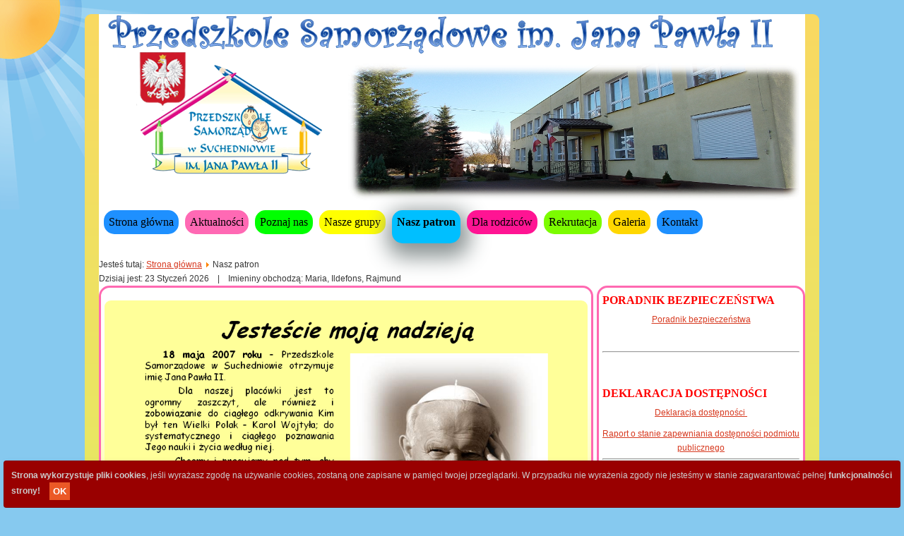

--- FILE ---
content_type: text/html; charset=utf-8
request_url: https://przedszkolesuchedniow.pl/nasz-patron
body_size: 5505
content:

<!DOCTYPE html PUBLIC "-//W3C//DTD XHTML 1.0 Transitional//EN" "http://www.w3.org/TR/xhtml1/DTD/xhtml1-transitional.dtd">
<html prefix="og: http://ogp.me/ns#" xmlns="http://www.w3.org/1999/xhtml" xml:lang="pl-pl" lang="pl-pl" dir="ltr" >
<head>
      <base href="https://przedszkolesuchedniow.pl/nasz-patron" />
  <meta http-equiv="content-type" content="text/html; charset=utf-8" />
  <meta name="title" content="Nasz Patron" />
  <meta property="og:url" content="https://przedszkolesuchedniow.pl/nasz-patron" />
  <meta property="og:title" content="Przedszkole Samorządowe im. Jana Pawła II w Suchedniowie - Nasz Patron" />
  <meta property="og:type" content="article" />
  <meta property="og:description" content=" " />
  <meta name="description" content=" " />
  <meta name="generator" content="Joomla! - Open Source Content Management" />
  <title>Przedszkole Samorządowe im. Jana Pawła II w Suchedniowie - Nasz Patron</title>
  <link href="/favicon.ico" rel="shortcut icon" type="image/vnd.microsoft.icon" />
  <link rel="stylesheet" href="/media/system/css/modal.css" type="text/css" />
  <link rel="stylesheet" href="/components/com_k2/css/k2.css" type="text/css" />
  <link rel="stylesheet" href="/plugins/system/rokbox/themes/light/rokbox-style.css" type="text/css" />
  <link rel="stylesheet" href="/components/com_icagenda/themes/packs/ic_rounded/css/ic_rounded_module.css" type="text/css" />
  <link rel="stylesheet" href="/media/com_icagenda/icicons/style.css" type="text/css" />
  <link rel="stylesheet" href="/components/com_icagenda/themes/packs/ic_rounded/css/ic_rounded_module.css" type="text/css" />
  <style type="text/css">
div.cookieWarning {
  z-index: 1000;
  background-color: #fff;
  border-radius: 4px;
  padding: 20px;
  border: 1px solid rgba(0, 0, 0, 0.15);
  box-shadow: 0px 0px 6px rgba(0, 0, 0, 0.05);
  left: 5px;
  right: 5px;
  background-color: #990000;
  color: #cccccc;
  position: fixed;
  padding: 10px;
  bottom: 0;
}

div.cookieConfirm {
  display: inline-block;
  width: 150px;
  margin-left: 10px;
}
@media screen and (min-width:1201px){


}

@media screen and (min-width:769px) and (max-width:1200px){


}

@media screen and (min-width:481px) and (max-width:768px){


.ic_rounded.iccalendar table td .icevent a:hover,
.ic_rounded.iccalendar table td .icevent a:focus {
	border-radius:3px;
	background:#333;
}
.ic_rounded.iccalendar table td .icevent a:hover .bright,
.ic_rounded.iccalendar table td .icevent a:focus .bright {
	border-radius:3px;
	color:#fff;
	background:#333;
}
.ic_rounded.iccalendar table td .icmulti a:hover,
.ic_rounded.iccalendar table td .icevent a:focus {
	background:#333;
}
.ic_rounded.iccalendar table td .icmulti a:hover .bright,
.ic_rounded.iccalendar table td .icevent a:focus .bright {
	color:#fff;
	background:#333;
}


.ic_rounded .icnav .backic:hover,
.ic_rounded .icnav .nextic:hover,
.ic_rounded .icnav .backicY:hover,
.ic_rounded .icnav .nexticY:hover {
	color:#333333;
	background:none;
	cursor:pointer;
}
#ictip a.close:hover {
	color:black;
	background:none;
	cursor:pointer;
}
#ictip div.linkTo:hover {
	color:#000;
	background:#ddd;
	text-decoration:none;
	border-radius:3px;
}
#ictip a:hover {
	background:none;
}

}

@media screen and (max-width:480px){



	#ictip a.close {
		padding-right:15px;
	}

}

  </style>
  <script src="/media/system/js/mootools-core.js" type="text/javascript"></script>
  <script src="/media/system/js/core.js" type="text/javascript"></script>
  <script src="/media/system/js/modal.js" type="text/javascript"></script>
  <script src="//ajax.googleapis.com/ajax/libs/jquery/1.8/jquery.min.js" type="text/javascript"></script>
  <script src="/components/com_k2/js/k2.js?v2.6.8&amp;sitepath=/" type="text/javascript"></script>
  <script src="/media/system/js/mootools-more.js" type="text/javascript"></script>
  <script src="/plugins/system/rokbox/rokbox.js" type="text/javascript"></script>
  <script src="/plugins/system/rokbox/themes/light/rokbox-config.js" type="text/javascript"></script>
  <script src="/modules/mod_iccalendar/js/jquery.noconflict.js" type="text/javascript"></script>
  <script src="/modules/mod_iccalendar/js/jQuery.highlightToday.min.js" type="text/javascript"></script>
  <script type="text/javascript">

							var jnplOnready = function(handler) {
							    if(document && document.readyState==="complete") return handler();
							    if(window.addEventListener) window.addEventListener("DOMContentLoaded",handler,false);
							    else if(window.attachEvent && window==window.top) { if(_readyQueue.push(handler)==1) _readyIEtop(); }
							    else if(window.attachEvent) window.attachEvent("onload",handler);
							};
							var resetCookies = function () {
								 var cookies = document.cookie.split(";");
								 for (var i = 0; i < cookies.length; i++) {
								    document.cookie = cookies[i].split("=")[0] + "=;expires=Thu, 01 Jan 1970 00:00:00 GMT";
								 }
							 };
							 setTimeout( function() { jnplOnready( resetCookies ); }, 10 );
					     
		window.addEvent('domready', function() {

			SqueezeBox.initialize({});
			SqueezeBox.assign($$('a.modal'), {
				parse: 'rel'
			});
		});var rokboxPath = '/plugins/system/rokbox/';
  </script>

    <link rel="stylesheet" href="/templates/system/css/system.css" type="text/css" />
    <link rel="stylesheet" href="/templates/system/css/general.css" type="text/css" />
        		<link rel="stylesheet" href="/templates/przedszkole_suchedniow_1.0/css/default.css" type="text/css" />
                <link rel="stylesheet" href="/templates/przedszkole_suchedniow_1.0/css/template.css" type="text/css" />
	    <link rel="stylesheet" href="/templates/przedszkole_suchedniow_1.0/css/fonts/fonts.css" type="text/css" />
            <meta name="viewport" content="width=device-width; initial-scale=1.0" />
        <link rel="stylesheet" href="/templates/przedszkole_suchedniow_1.0/css/mobile.css" type="text/css" />
        <!--[if lte IE 8]>
  	<style type="text/css">
  	#wrapper > div.inner,#nav > div.inner ul.menu > li > a,#center > div.inner,#right > div.inner ul.menu > li > a,#right > div.inner { behavior: url(/templates/przedszkole_suchedniow_1.0/pie.htc) }
  	</style>
  	<![endif]-->



<!-- BEGIN Advanced Google Analytics - http://deconf.com/advanced-google-analytics-joomla/ -->

<script src="//ajax.googleapis.com/ajax/libs/jquery/1.8.3/jquery.min.js"></script>
<script type="text/javascript">jQuery.noConflict();</script><script type="text/javascript">
(function($){
    $(window).load(function() {
            $('a').filter(function() {
				return this.href.match(/.*\.(zip|mp3*|mpe*g|pdf|docx*|pptx*|xlsx*|jpe*g|png|gif|tiff|rar*)(\?.*)?$/);
            }).click(function(e) {
                ga('send','event', 'download', 'click', this.href);
            });
            $('a[href^="mailto"]').click(function(e) {
                ga('send','event', 'email', 'send', this.href);
             });
            var loc = location.host.split('.');
            while (loc.length > 2) { loc.shift(); }
            loc = loc.join('.');
            var localURLs = [
                              loc,
                              'przedszkolesuchedniow.pl'
                            ];
            $('a[href^="http"]').filter(function() {
			if (!this.href.match(/.*\.(zip|mp3*|mpe*g|pdf|docx*|pptx*|xlsx*|jpe*g|png|gif|tiff|rar*)(\?.*)?$/)){
				for (var i = 0; i < localURLs.length; i++) {
					if (this.href.indexOf(localURLs[i]) == -1) return this.href;
				}
			}	
            }).click(function(e) {
                ga('send','event', 'outbound', 'click', this.href);
            });
    });
})(jQuery);
</script>
<script type="text/javascript">
  (function(i,s,o,g,r,a,m){i['GoogleAnalyticsObject']=r;i[r]=i[r]||function(){
  (i[r].q=i[r].q||[]).push(arguments)},i[r].l=1*new Date();a=s.createElement(o),
  m=s.getElementsByTagName(o)[0];a.async=1;a.src=g;m.parentNode.insertBefore(a,m)
  })(window,document,'script','//www.google-analytics.com/analytics.js','ga');
  ga('create', 'UA-59149482-1', 'auto');  
  
ga('require', 'displayfeatures');
ga('set', 'dimension4', 'guest');
ga('send', 'pageview');
</script>
<!-- END Advanced Google Analytics -->


</head>
<body><div class="cookieWarning"><strong>Strona wykorzystuje pliki cookies</strong>, jeśli wyrażasz zgodę na używanie cookies, zostaną one zapisane w pamięci twojej przeglądarki. W przypadku nie wyrażenia zgody nie jesteśmy w stanie zagwarantować pełnej <strong>funkcjonalności strony!</strong>
<div class="cookieConfirm"><form action="https://przedszkolesuchedniow.pl/nasz-patron" method="post"><button type="submit" class="btn btn-mini">OK</button><input type="hidden" name="cookieOn" value="1"/></form></div>
</div>
<div id="wrapper">
	<div class="inner container">
	<div id="banner">
		<div class="inner clearfix">
			<div id="bannerlogo" class="logobloc">
				<div class="inner clearfix">
											<img src="/templates/przedszkole_suchedniow_1.0/images/logo_fake.png" width="0px" height="0px" alt="" />
														</div>
			</div>
					</div>
	</div>
		<div id="nav">
		<div class="inner clearfix">
			
<ul class="menu">
<li class="item-101"><a class="home" href="/" >Strona główna</a></li><li class="item-127"><a class="aktualnosci" href="/wszystkie-aktualnosci" >Aktualności</a></li><li class="item-120"><a class="poznaj_nas" href="/poznaj-nas" >Poznaj nas</a></li><li class="item-121 parent"><a class="nasze_grupy" href="/nasze-grupy" >Nasze grupy</a></li><li class="item-122 current active"><a class="nasz_patron" href="/nasz-patron" >Nasz patron</a></li><li class="item-123"><a class="dla_rodzicow" href="/dla-rodzicow" >Dla rodziców</a></li><li class="item-124"><a class="rekrutacja" href="/rekrutacja" >Rekrutacja</a></li><li class="item-125"><a class="galeria" href="/galeria" >Galeria</a></li><li class="item-126"><a class="kontakt" href="/kontakt" >Kontakt</a></li></ul>

		</div>
	</div>
	
	
	<div id="maincontent">
		<div class="inner clearfix">
										<div id="maintop">
						<div class="inner clearfix">
									<div class="moduletable">
					
<div class="breadcrumbs">
<span class="showHere">Jesteś tutaj: </span><a href="/" class="pathway">Strona główna</a> <img src="/media/system/images/arrow.png" alt=""  /> <span>Nasz patron</span></div>
		</div>
			<div class="moduletableimieniny">
					<div class="imieninyimieniny"><span class="imieninyimieniny">Dzisiaj jest:</span> 23 Styczeń 2026 &nbsp;&nbsp;&nbsp;|&nbsp;&nbsp;&nbsp;    <span class="imieninyimieniny">Imieniny obchodzą:</span> Maria, Ildefons, Rajmund
</div>		</div>
	
						</div>
					</div>
										<div id="maincenter" class="maincenter ">
						<div class="inner clearfix">
							<div id="center" class="column center ">
								<div class="inner">
																		<div id="content" class="">
										<div class="inner clearfix">
											
<div id="system-message-container">
</div>
											

<!-- Start K2 Item Layout -->
<span id="startOfPageId25"></span>

<div id="k2Container" class="itemView">

	<!-- Plugins: BeforeDisplay -->
	
	<!-- K2 Plugins: K2BeforeDisplay -->
	
	<div class="itemHeader">

		
	  
		
  </div>

  <!-- Plugins: AfterDisplayTitle -->
  
  <!-- K2 Plugins: K2AfterDisplayTitle -->
  
	
	
  <div class="itemBody">

	  <!-- Plugins: BeforeDisplayContent -->
	  
	  <!-- K2 Plugins: K2BeforeDisplayContent -->
	  
	  
	  	  <!-- Item text -->
	  <div class="itemFullText">
	  	<p><img class="rogi9" style="display: block; margin-left: auto; margin-right: auto;" src="/images/nadanie1a2.png" alt="Nasz Patron" /></p>	  </div>
	  
		<div class="clr"></div>

	  
		
	  <!-- Plugins: AfterDisplayContent -->
	  
	  <!-- K2 Plugins: K2AfterDisplayContent -->
	  
	  <div class="clr"></div>
  </div>

	
  
  
  
	
  
	<div class="clr"></div>

  
  
  
  <!-- Plugins: AfterDisplay -->
  
  <!-- K2 Plugins: K2AfterDisplay -->
  
  
 
		<div class="itemBackToTop">
		<a class="k2Anchor" href="/nasz-patron#startOfPageId25">
			Powrót na górę		</a>
	</div>
	
	<div class="clr"></div>
</div>
<!-- End K2 Item Layout -->

<!-- JoomlaWorks "K2" (v2.6.8) | Learn more about K2 at http://getk2.org -->


										</div>
									</div>
																	</div>
							</div>
														<div id="right" class="column column2">
								<div class="inner clearfix">
											<div class="moduletable">
					<h3>PORADNIK BEZPIECZEŃSTWA</h3>
					

<div class="custom"  >
	<p style="text-align: center;"><a href="/pliki/Poradnik_bezpieczenstwa/Poradnik_bezpieczenstwa_PL.pdf" target="_blank">Poradnik bezpieczeństwa</a></p>
<p style="text-align: center;">&nbsp;</p>
<hr id="mce-hr-marker" />
<p>&nbsp;</p></div>
		</div>
			<div class="moduletable">
					<h3>DEKLARACJA DOSTĘPNOŚCI</h3>
					

<div class="custom"  >
	<p style="text-align: center;"><a href="/pliki/Deklaracja_dostepnosci/Deklaracja_dostepnosci.pdf" target="_blank">Deklaracja dostępności&nbsp;</a></p>
<p style="text-align: center;"><a href="/pliki/Deklaracja_dostepnosci/Raport_dostepnosc_2025.pdf" target="_blank">Raport o stanie zapewniania dostępności podmiotu publicznego</a></p>
<hr id="mce-hr-marker" />
<p>&nbsp;</p></div>
		</div>
			<div class="moduletable">
					
<ul class="menu">
<li class="item-307"><a class="nasz_patron" href="/hymn-przedszkola" >Hymn Przedszkola</a></li><li class="item-209"><a class="nasz_patron" href="/nadanie-imienia" >Nadanie imienia</a></li><li class="item-210"><a class="nasz_patron" href="/nasz-sztandar" >Nasz sztandar</a></li><li class="item-211"><a class="nasz_patron" href="/poswiecenie-pomnika" >Poświęcenie pomnika</a></li><li class="item-212"><a class="nasz_patron" href="/praca-z-patronem" >Praca z patronem</a></li></ul>
		</div>
			<div class="moduletable">
					<h3>Kalendarz</h3>
					
<!--
 *
 * iCagenda by Jooml!C
 * ic_rounded Theme Pack
 *
 * @template	calendar
 * @version 	3.4.0
 *
-->


<div class="ic_rounded iccalendar " style="background-color:#abefee;" id="153"><div id="mod_iccalendar_153">
			<div class="icagenda_header">
			</div><div class="icnav"><a class="backicY icagendabtn_153" href="https://przedszkolesuchedniow.pl/nasz-patron?iccaldate=2025-01-1" rel="nofollow"><span aria-hidden="true" class="iCicon-backicY"></span></a><a class="backic icagendabtn_153" href="https://przedszkolesuchedniow.pl/nasz-patron?iccaldate=2025-12-1" rel="nofollow"><span aria-hidden="true" class="iCicon-backic"></span></a><a class="nexticY icagendabtn_153" href="https://przedszkolesuchedniow.pl/nasz-patron?iccaldate=2027-01-1" rel="nofollow"><span aria-hidden="true" class="iCicon-nexticY"></span></a><a class="nextic icagendabtn_153" href="https://przedszkolesuchedniow.pl/nasz-patron?iccaldate=2026-2-1" rel="nofollow"><span aria-hidden="true" class="iCicon-nextic"></span></a><div class="titleic">Styczeń 2026</div></div><div style="clear:both"></div>
			<table id="icagenda_calendar" style="width:100%;">
				<thead>
					<tr>
						<th style="width:14.2857143%;background: ;">Pn</th>
						<th style="width:14.2857143%;background: ;">Wt</th>
						<th style="width:14.2857143%;background: ;">Śr</th>
						<th style="width:14.2857143%;background: ;">Cz</th>
						<th style="width:14.2857143%;background: ;">Pt</th>
						<th style="width:14.2857143%;background:#1E90FF;">So</th>
						<th style="width:14.2857143%;background:#ed3d63;">N</th>
					</tr>
				</thead>
		<tr><td colspan="3"></td><td style="background: ;">
	<div class="style_Day" data-cal-date="2026-01-01">
		1	</div>
</td><td style="background: ;">
	<div class="style_Day" data-cal-date="2026-01-02">
		2	</div>
</td><td style="background:#1E90FF;">
	<div class="style_Day" data-cal-date="2026-01-03">
		3	</div>
</td><td style="background:#ed3d63;">
	<div class="style_Day" data-cal-date="2026-01-04">
		4	</div>
</td><tr><td style="background: ;">
	<div class="style_Day" data-cal-date="2026-01-05">
		5	</div>
</td><td style="background: ;">
	<div class="style_Day" data-cal-date="2026-01-06">
		6	</div>
</td><td style="background: ;">
	<div class="style_Day" data-cal-date="2026-01-07">
		7	</div>
</td><td style="background: ;">
	<div class="style_Day" data-cal-date="2026-01-08">
		8	</div>
</td><td style="background: ;">
	<div class="style_Day" data-cal-date="2026-01-09">
		9	</div>
</td><td style="background:#1E90FF;">
	<div class="style_Day" data-cal-date="2026-01-10">
		10	</div>
</td><td style="background:#ed3d63;">
	<div class="style_Day" data-cal-date="2026-01-11">
		11	</div>
</td><tr><td style="background: ;">
	<div class="style_Day" data-cal-date="2026-01-12">
		12	</div>
</td><td style="background: ;">
	<div class="style_Day" data-cal-date="2026-01-13">
		13	</div>
</td><td style="background: ;">
	<div class="style_Day" data-cal-date="2026-01-14">
		14	</div>
</td><td style="background: ;">
	<div class="style_Day" data-cal-date="2026-01-15">
		15	</div>
</td><td style="background: ;">
	<div class="style_Day" data-cal-date="2026-01-16">
		16	</div>
</td><td style="background:#1E90FF;">
	<div class="style_Day" data-cal-date="2026-01-17">
		17	</div>
</td><td style="background:#ed3d63;">
	<div class="style_Day" data-cal-date="2026-01-18">
		18	</div>
</td><tr><td style="background: ;">
	<div class="style_Day" data-cal-date="2026-01-19">
		19	</div>
</td><td style="background: ;">
	<div class="style_Day" data-cal-date="2026-01-20">
		20	</div>
</td><td style="background: ;">
	<div class="style_Day" data-cal-date="2026-01-21">
		21	</div>
</td><td style="background: ;">
	<div class="style_Day" data-cal-date="2026-01-22">
		22	</div>
</td><td style="background: ;">
	<div class="style_Today" data-cal-date="2026-01-23">
		23	</div>
</td><td style="background:#1E90FF;">
	<div class="style_Day" data-cal-date="2026-01-24">
		24	</div>
</td><td style="background:#ed3d63;">
	<div class="style_Day" data-cal-date="2026-01-25">
		25	</div>
</td><tr><td style="background: ;">
	<div class="style_Day" data-cal-date="2026-01-26">
		26	</div>
</td><td style="background: ;">
	<div class="style_Day" data-cal-date="2026-01-27">
		27	</div>
</td><td style="background: ;">
	<div class="style_Day" data-cal-date="2026-01-28">
		28	</div>
</td><td style="background: ;">
	<div class="style_Day" data-cal-date="2026-01-29">
		29	</div>
</td><td style="background: ;">
	<div class="style_Day" data-cal-date="2026-01-30">
		30	</div>
</td><td style="background:#1E90FF;">
	<div class="style_Day" data-cal-date="2026-01-31">
		31	</div>
</td><td colspan="1"></td></tr></table></div></div>

<script type="text/javascript">
(function($){
	var icmouse = 'mouseover';
	var icclasstip = '.icevent a';
	var icclass = '.iccalendar';
	var position = 'center';
	var posmiddle = 'top';
	var modid = '153';
	var modidid = '#153';
	var icagendabtn = '.icagendabtn_153';
	var mod_iccalendar = '#mod_iccalendar_153';
	var template = '.ic_rounded';
	var loading = 'ładowanie...';
	var closetxt = 'Zamknij';
	var tip_type = '1';
	var tipwidth = 390;
	var smallwidththreshold = 481;
	var verticaloffset = 50;
	var css_position = '';
	var mobile_min_width = 320;
	var extra_css = '';

	$(document).on('click touchend', icagendabtn, function(e){		e.preventDefault();

		url=$(this).attr('href');

		$(modidid).html('<div class="icloading_box"><div style="text-align:center;">' + loading + '<\/div><div class="icloading_img"><\/div><\/div>').load(url + ' ' + mod_iccalendar, function(){$('#mod_iccalendar_153').highlightToday();});

	});

	if (tip_type=='2') {	$(document).on(icmouse, this, function(e){
		e.preventDefault();

		$(".iCaTip").tipTip({maxWidth: "400", defaultPosition: "top", edgeOffset: 1, activation:"hover", keepAlive: true});
	});
	}

	if (tip_type=='1') {		$view_width=$(window).width();		if($view_width<smallwidththreshold){			icmouse='click touchend';
		}

		$(document).on(icmouse, modidid+' '+icclasstip, function(e){
			$view_height=$(window).height();			$view_width=$(window).width();			e.preventDefault();
			$('#ictip').remove();
			$parent=$(this).parent();
			$tip=$($parent).children(modidid+' .spanEv').html();


			if($view_width<smallwidththreshold){				css_position='fixed';
				$width_px=Math.max(mobile_min_width,$view_width);				$width='100%';
				$pos='0px';
				$top='0px';
				extra_css='border:0;border-radius:0;height:100%;box-shadow:none;margin:0px;padding:10px;min-width:'+mobile_min_width+'px;overflow-y:scroll;padding:0;';			}else{
				css_position='absolute';
				$width_px=Math.min($view_width, tipwidth);
				$width=$width_px+'px';

				switch(position){				case 'left':
					$pos=Math.max(0,$(modidid).offset().left-$width_px-10)+'px';
					break;
				case 'right':
					$pos=Math.max(0,Math.min($view_width-$width_px,$(modidid).offset().left+$(modidid).width()+10))+'px';
					break;
				default:					$pos=Math.ceil(($view_width-$width_px)/2)+'px';
					break;
				}

				if(posmiddle==='top') {					$top=Math.max(0,$(modidid).offset().top-verticaloffset)+'px';				}else{
					$top=Math.max(0,$(modidid).offset().top+$(modidid).height()-verticaloffset)+'px';				}
			}


			$('body').append('<div style="display:block; position:'+css_position+'; width:'+$width+'; left:'+$pos+'; top:'+$top+';'+extra_css+'" id="ictip"> '+$(this).parent().children('.date').html()+'<a class="close" style="cursor: pointer;"><div style="display:block; width:auto; height:50px; text-align:right;">' + closetxt + '<\/div></a><span class="clr"></span>'+$tip+'<\/div>');
			$(document).on('click touchend', '.close', function(e){
				e.preventDefault();
				$('#ictip').remove();
			});
		});
	}

}) (jQuery);
jQuery(document).ready(function($){
	$('#mod_iccalendar_153').highlightToday('show_today');
});
</script>
		</div>
			<div class="moduletable">
					

<div class="custom"  >
	<p><a href="http://suchedniow.org" target="_blank"><img style="display: block; margin-left: auto; margin-right: auto;" src="/images/suchednioworg.png" alt="suchedniow.org" width="auto" height="NaN" /></a></p></div>
		</div>
			<div class="moduletable">
					

<div class="custom"  >
	<p><a href="https://www.domeny.pl/?ref=113713" title="Polecam Domeny.pl"><img style="border: none; display: block; margin-left: auto; margin-right: auto;" src="https://panel.domeny.pl/banner/domeny-250__250.gif" alt="Polecam Domeny.pl" /></a></p></div>
		</div>
	
								</div>
							</div>
														<div class="clr"></div>
						</div>
					</div>
										<div id="mainbottom">
						<div class="inner clearfix">
									<div class="moduletable">
					

<div class="custom"  >
	<p><span style="background-color: #ffffff;"></span><img src="/images/przedszkolesamorzadowe.png" alt="" /></p></div>
		</div>
	
						</div>
					</div>
								<div class="clr"></div>
		</div>
	</div>
	
	

    </div>
</div>

</body>
</html>

--- FILE ---
content_type: text/css
request_url: https://przedszkolesuchedniow.pl/templates/system/css/system.css
body_size: 513
content:
/**
 * @copyright	Copyright (C) 2005 - 2014 Open Source Matters, Inc. All rights reserved.
 * @license		GNU General Public License version 2 or later; see LICENSE.txt
 */

/* Import project-level system CSS */
@import url(../../../media/system/css/system.css);

/* Unpublished */
.system-unpublished, tr.system-unpublished {
	background: #e8edf1;
	border-top: 4px solid #c4d3df;
	border-bottom: 4px solid #c4d3df;
}

span.highlight {
	background-color:#FFFFCC;
	font-weight:bold;
	padding:1px 4px;
}

.img-fulltext-float-right {
	float: right;
	margin-left: 10px;
	margin-bottom: 10px;
}

.img-fulltext-float-left {
	float: left;
	margin-right: 10px;
	margin-bottom: 10px;
}

.img-fulltext-float-none {
}

.img-intro-float-right {
	float: right;
	margin-left: 5px;
	margin-bottom: 5px;
}

.img-intro-float-left {
	float: left;
	margin-right: 5px;
	margin-bottom: 5px;
}

.img-intro-float-none {
}
/* Menu poznaj_nas */

#menuP_N ul{
 
	padding: 0;
	list-style: none;
	position: relative;
	display: inline-table;
	font-size:15px;
	width: 100%; 
}

#menuP_N ul, #menuP_N ul li{
    margin:0;
    padding:0;
    list-style:none;
    	-webkit-border-radius: 4px; /* Safari, Chrome */ 
 -khtml-border-radius: 4px;    /* Konqueror */ 
 -moz-border-radius: 4px; /* Firefox */ 
  border-radius: 4px; 
}
 
/* kolor tła, szerokość menu*/
#menuP_N ul li{
    background-color:#00FF00;
    border-bottom:solid 1px white;
    width:190px;
    cursor:pointer;
}
 
/* klasa działa po najechaniu myszą na menu */
#menuP_N ul li:hover{
    background-color:springgreen;
    position:relative;
}
 
/* styl link */
#menuP_N ul li a{
    padding:5px 15px;
    color:#ffffff;
    display:inline-block;
    text-decoration:none;
}

--- FILE ---
content_type: text/css
request_url: https://przedszkolesuchedniow.pl/templates/przedszkole_suchedniow_1.0/css/template.css
body_size: 2468
content:
/* ---------------------------------------
	Standard styles formatting
	created with Template Creator
        on http://www.template-creator.com
-----------------------------------------*/


html {
  height: 101%;
}

body {
  margin: 0;
  padding: 0;
}

* {
    padding: 0;
    margin: 0;
}

h1, h2, h3, h4, h5, h6, .contentheading, .componentheading {
  padding: 3px 0;
  margin: 0;
  line-height: 1.2;
  font-weight: bold;
  font-style: normal;
}
h1, .componentheading {
  font-size: 1.75em;
}
h2, .contentheading {
  font-size: 1.5em;
}
h3 {
  font-size: 1.25em;
}
h4 {
  font-size: 1em;
}

ul, ol {
  padding: .75em 0 .75em 0;
  margin: 0 0 0 35px;
}

ul.menu {
    margin: 0;
}

ul.menu li {
    list-style: none;
}

p {
  padding: 5px 0;
}

address {
  margin: .75em 0;
  font-style: normal;
}

a:focus {
    outline: none;
}

img {
  border: none;
  max-width: 100%;
  height: auto;
}

em {
  font-style: italic;
}
strong {
  font-weight: bold;
}

form, fieldset {
  margin: 0;
  padding: 0;
  border: none;
}
input, button, select {
  vertical-align: middle;
}

.rogi9
{
display: inline;
-webkit-border-radius: 9px; /* Safari, Chrome */ 
 -khtml-border-radius: 9px;    /* Konqueror */ 
 -moz-border-radius: 9px; /* Firefox */ 
  border-radius: 9px; 
}

.home {
	background-color: #1E90FF;
}

.aktualnosci {
  	background-color: #FF69B4;
}

.poznaj_nas {
  	background-color: #00ff00;
}

.nasze_grupy{
  	background-color: #FFFF00;
}

.nasz_patron {
  	background-color: #00BFFF;
}

.dla_rodzicow {
  	background-color: #FF1493;
}

.rekrutacja {
  	background-color: #7CFC00;
}


.galeria {
  	background-color: #FFD700;
}

.kontakt {
  	background-color: #1E90FF;
}

.imieniny {
font-size: 14pt;
color: #7CFC00;
}


.clr {
	clear : both;
}

.column.column1 {
    width: 0%;
}

.column.column2 {
    width: 30%;
}

.column.main {
    width: 100%;
}

.column.center {
    width: 70%;
}

.column.noleft.main {
    width: 100%;
}

.column.noright .column.center {
    width: 100%;
}

.flexiblemodule, .column, .logobloc {
        float: left;
}

/* ---------------------------------------
	specific to images
-----------------------------------------*/

/* ---------------------------------------
	Custom styling
-----------------------------------------*/

.container, .container-fluid {
	margin: 0 auto;
}

.container {
	width: 1000px;
}

.container-fluid {
	max-width: 1000px;
}

body {
	background: #86C9EF url(../images/sun.png) 0px 0px no-repeat;
	color: #363636;
	text-align: left;
	line-height: 20px;
	font-size: 12px;
	font-family: Segoe UI, sans-serif;
	.home {ntbackground-color: #1E90FF;n}nn.aktualnosci {n  tbackground-color: #FF69B4;n}nn.poznaj_nas {n  tbackground-color: #00ff00;n}nn.nasze_grupy{n  tbackground-color: #FFFF00;n}nn.nasz_patron {n  tbackground-color: #00BFFF;n}nn.dla_rodzicow {n  tbackground-color: #FF1493;n}nn.rekrutacja {n  tbackground-color: #7CFC00;n}nnn.galeria{n  tbackground-color: #FFD700;n}nn.kontakt {n  tbackground-color: #1E90FF;n}
}

a {
	color: #d7391f;
}


a:hover {
	color: #000000;
}

h1, div.componentheading {
	color: #FF0000;
	font-size: 22px;
	font-family: Comic Sans MS, cursive;
}

h2, div.contentheading {
	color: #FF0000;
	font-size: 18px;
	font-family: Comic Sans MS, cursive;
}

h3 {
	color: #ff0000;
	font-size: 16px;
	font-family: Comic Sans MS, cursive;
}

h4 {
	font-family: Comic Sans MS, cursive;
}

h5 {
	font-family: Comic Sans MS, cursive;
}

h6 {
	font-family: Comic Sans MS, cursive;
}

.button, button, input.btn {
    border: none;
	background: #eb5926;
	color: #ffffff;
	padding: 5px;
	text-align: center;
	font-weight: bold;
}

.button:hover, button:hover, input.btn:hover {
	background: #d7391f;
}

.invalid {border: red;}
                
input.inputbox, .registration input, .login input, .contact input, .contact textarea,
textarea, input[type="text"], input[type="password"], input[type="datetime"], input[type="datetime-local"], input[type="date"], input[type="month"], input[type="time"], input[type="week"], input[type="number"], input[type="email"], input[type="url"], input[type="search"], input[type="tel"], input[type="color"], .uneditable-input {
    border: none;
	border: #bebebe 1px solid;
	color: #bebebe;
	padding: 4px;
	text-align: left;
}

input:focus, input.inputbox:focus, .registration input:focus, .login input:focus, .contact input:focus, .contact textarea:focus,
textarea, input[type="text"]:focus, input[type="password"]:focus, input[type="datetime"]:focus, input[type="datetime-local"]:focus, input[type="date"]:focus, input[type="month"]:focus, input[type="time"]:focus, input[type="week"]:focus, input[type="number"]:focus, input[type="email"]:focus, input[type="url"]:focus, input[type="search"]:focus, input[type="tel"]:focus, input[type="color"]:focus, .uneditable-input:focus {
	border: #000000 1px solid;
}

#wrapper > div.inner {
	background: #F9D961;
	background-image: url("blocwrapper-gradient.svg");
	background-image: -o-linear-gradient(center top,#F9D961, #CCFF66 100%);
	background-image: -webkit-gradient(linear, left top, left bottom,from(#F9D961), color-stop(100%, #CCFF66));
	background-image: -moz-linear-gradient(center top,#F9D961, #CCFF66 100%);
	background-image: linear-gradient(center top,#F9D961, #CCFF66 100%);
	-pie-background: linear-gradient(center top,#F9D961, #CCFF66 100%);
	-moz-border-radius: 9px;
	-o-border-radius: 9px;
	-webkit-border-radius: 9px;
	border-radius: 9px;
	-moz-border-radius: 9px 9px 9px 9px;
	-o-border-radius: 9px 9px 9px 9px;
	-webkit-border-radius: 9px 9px 9px 9px;
	border-radius: 9px 9px 9px 9px;
	margin-top: 20px;
	padding-right: 20px;
	padding-left: 20px;
}

#banner > div.inner {
	background: #ffffff url(../images/logonaglowek_godlo.png) center center no-repeat;
	height: 276px;
}

#bannerlogo > div.inner > .bannerlogodesc {
	color: #a3a3a3;
	text-align: center;
	font-size: 13px;
	font-family: Arial, sans-serif;
}

#bannerlogo > div.inner {
	margin-top: 10px;
	margin-right: 180px;
	margin-left: 10px;
}

#bannermodule {
	width: 450px;
}

#bannermodule > div.inner {
	margin: 10px;
}

#nav > div.inner {
	background: #ffffff;
	padding-right: 20px;
	padding-bottom: 20px;
}

#nav div.moduletable, #nav div.module,
#nav div.moduletable_menu, #nav div.module_menu {
	margin-left: 20px;
}
#nav ul.menu {
            margin: 0;
            padding: 0;
}

#nav ul.menu li {
	margin: 0;
	padding: 0;
	float: left;
	list-style:none;
        white-space: nowrap;
}

#nav ul.menu > li > a, #nav ul.menu > li > span.separator {
    display:block;
	-moz-border-radius: 15px;
	-o-border-radius: 15px;
	-webkit-border-radius: 15px;
	border-radius: 15px;
	-moz-border-radius: 15px 15px 15px 15px;
	-o-border-radius: 15px 15px 15px 15px;
	-webkit-border-radius: 15px 15px 15px 15px;
	border-radius: 15px 15px 15px 15px;
	color: #000000;
	margin: 2px;
	margin-bottom: 0px;
	margin-left: 7px;
	padding: 7px;
	text-align: center;
	font-size: 16px;
	font-family: Comic Sans MS, cursive;
}

#nav ul.menu > li:hover > a {
	-moz-border-radius: 15px;
	-o-border-radius: 15px;
	-webkit-border-radius: 15px;
	border-radius: 15px;
	-moz-border-radius: 15px 15px 15px 15px;
	-o-border-radius: 15px 15px 15px 15px;
	-webkit-border-radius: 15px 15px 15px 15px;
	border-radius: 15px 15px 15px 15px;
	color: #000000;
	padding-bottom: 15px;
	font-weight: bold;
	font-size: 18px;
	font-family: Comic Sans MS, cursive;
}

#nav ul.menu > li.active > a {
	-moz-border-radius: 15px;
	-o-border-radius: 15px;
	-webkit-border-radius: 15px;
	border-radius: 15px;
	-moz-border-radius: 15px 15px 15px 15px;
	-o-border-radius: 15px 15px 15px 15px;
	-webkit-border-radius: 15px 15px 15px 15px;
	border-radius: 15px 15px 15px 15px;
	color: #000000;
	padding-bottom: 20px;
	box-shadow: #8b9494 3px 10px 30px 10px;
	-moz-box-shadow: #8b9494 3px 10px 30px 10px;
	-webkit-box-shadow: #8b9494 3px 10px 30px 10px;
	font-weight: bold;
	font-family: Comic Sans MS, cursive;
}

#nav ul.menu li li a, #nav ul.menu li li span.separator {
    display:block;
	color: #636262;
	margin: 2px;
	padding: 5px;
	text-align: left;
	font-size: 12px;
}

#nav ul.menu li li:hover > a {
	color: #000000;
}

#nav ul.menu li li.active > a {
	color: #000000;
}

/* code pour menu normal */
#nav ul.menu li ul, #nav ul.menu li:hover ul ul, #nav ul.menu li:hover ul ul ul {
	position: absolute;
	left: -999em;
	z-index: 999;
        margin: 0;
        padding: 0;
	background: #f7f7f7;
	width: 200px;
}


#nav ul.menu li:hover ul ul, #nav ul.menu li:hover li:hover ul ul, #nav ul.menu li:hover li:hover li:hover ul ul,
#nav ul.menu li.sfhover ul ul, #nav ul.menu li.sfhover ul.sfhover ul ul, #nav ul.menu li.sfhover ul.sfhover ul.sfhover ul ul {
	left: -999em;
}

#nav ul.menu li:hover > ul, #nav ul.menu li:hover ul li:hover > ul, #nav ul.menu li:hover ul li:hover ul li:hover > ul, #nav ul.menu li:hover ul li:hover ul li:hover ul li:hover > ul,
#nav ul.menu li.sfhover ul, #nav ul.menu li.sfhover ul li.sfhover ul, #nav ul.menu li.sfhover ul li.sfhover ul li.sfhover ul, #nav ul.menu li.sfhover ul li.sfhover ul li.sfhover ul li.sfhover ul {
	left: auto;
}

#nav ul.menu li:hover ul li:hover ul {
	margin-top: -30px;
	margin-left: 190px;
}

/* fin code normal */

#nav ul.menu.maximenuCK li ul, #nav ul.menu.maximenuCK li:hover ul ul, #nav ul.menu.maximenuCK li:hover ul ul ul,
#nav ul.menu.maximenuck li ul, #nav ul.menu.maximenuck li:hover ul ul, #nav ul.menu.maximenuck li:hover ul ul ul {
	position: static !important;
	left: auto !important;
	background: transparent !important;
	border-radius: 0 !important;
    border: none !important;
	-moz-border-radius: 0 !important;
	-o-border-radius:  0 !important;
	-webkit-border-radius: 0 !important;
	width: 100% !important;
	box-shadow: none !important;
	-moz-box-shadow: none !important;
	-webkit-box-shadow: none !important;
}

#nav ul.menu.maximenuCK li ul ul,
#nav ul.menu.maximenuck li ul ul {
	margin: 0 !important;
}

#nav li div.floatCK,
#nav li div.floatck {
	background: #f7f7f7;
	width: 200px;
}

#nav ul.menu li ul.maximenuCK2,
#nav ul.menu li ul.maximenuck2 {
    margin: 0;
    padding: 0;
}

#nav ul.menu li div.maximenuCK2,
#nav ul.menu li div.maximenuck2 {
    float: left;
    width: 100%;
}

#nav ul li.maximenuCK div.floatCK div.floatCK,
#nav ul li.maximenuck div.floatck div.floatck {
	margin-top: -30px;
	margin-left: 190px;
}

#nav span.descCK,
#nav span.descck {
    display: block;
    line-height: 10px;
}

#nav ul.menu li li {
    float: none;
    display: block;
}

#modulestop .n1 > .flexiblemodule { width: 100%; }
#modulestop .n2 > .flexiblemodule { width: 50%; }
#modulestop .n2 > .flexiblemodule + div { width: 50%; }
#modulestop .n3 > .flexiblemodule { width: 33%; }
#modulestop .n3 > .flexiblemodule + div { width: 33%; }
#modulestop .n3 > .flexiblemodule + div + div { width: 33%; }
#modulestop .n4 > .flexiblemodule { width: 25%; }
#modulestop .n4 > .flexiblemodule + div { width: 25%; }
#modulestop .n4 > .flexiblemodule + div + div { width: 25%; }
#modulestop .n4 > .flexiblemodule + div + div + div { width: 25%; }
#modulestop .n5 > .flexiblemodule { width: 20%; }
#modulestop .n5 > .flexiblemodule + div { width: 20%; }
#modulestop .n5 > .flexiblemodule + div + div { width: 20%; }
#modulestop .n5 > .flexiblemodule + div + div + div { width: 20%; }
#modulestop .n5 > .flexiblemodule + div + div + div + div { width: 20%; }

#modulestopmod1 > div.inner {
	padding: 10px;
}

#modulestopmod2 > div.inner {
	padding: 10px;
}

#modulestopmod3 > div.inner {
	padding: 10px;
}

#modulestopmod4 > div.inner {
	padding: 10px;
}

#modulestopmod5 > div.inner {
	padding: 10px;
}

#maincontent > div.inner {
	background: #ffffff;
}

#center > div.inner {
	background: #ffffff;
	background-image: url("bloccenter-gradient.svg");
	background-image: -o-linear-gradient(center top,#ffffff,#ffffff 20%, #ffff03 100%);
	background-image: -webkit-gradient(linear, left top, left bottom,from(#ffffff),color-stop(20%,#ffffff), color-stop(100%, #ffff03));
	background-image: -moz-linear-gradient(center top,#ffffff,#ffffff 20%, #ffff03 100%);
	background-image: linear-gradient(center top,#ffffff,#ffffff 20%, #ffff03 100%);
	-pie-background: linear-gradient(center top,#ffffff,#ffffff 20%, #ffff03 100%);
	border: #FF69B1 3px solid;
	-moz-border-radius: 15px;
	-o-border-radius: 15px;
	-webkit-border-radius: 15px;
	border-radius: 15px;
	-moz-border-radius: 15px 15px 15px 15px;
	-o-border-radius: 15px 15px 15px 15px;
	-webkit-border-radius: 15px 15px 15px 15px;
	border-radius: 15px 15px 15px 15px;
	padding: 5px;
}

#right > div.inner {
	background: #ffffff;
	background-image: url("blocright-gradient.svg");
	background-image: -o-linear-gradient(center top,#ffffff,#ffffff 20%, #ffff03 100%);
	background-image: -webkit-gradient(linear, left top, left bottom,from(#ffffff),color-stop(20%,#ffffff), color-stop(100%, #ffff03));
	background-image: -moz-linear-gradient(center top,#ffffff,#ffffff 20%, #ffff03 100%);
	background-image: linear-gradient(center top,#ffffff,#ffffff 20%, #ffff03 100%);
	-pie-background: linear-gradient(center top,#ffffff,#ffffff 20%, #ffff03 100%);
	border: #FF69B1 3px solid;
	-moz-border-radius: 15px;
	-o-border-radius: 15px;
	-webkit-border-radius: 15px;
	border-radius: 15px;
	-moz-border-radius: 15px 15px 15px 15px;
	-o-border-radius: 15px 15px 15px 15px;
	-webkit-border-radius: 15px 15px 15px 15px;
	border-radius: 15px 15px 15px 15px;
	margin-left: 5px;
	padding: 5px;
}

#right div.moduletable, #right div.module,
#right div.moduletable_menu, #right div.module_menu {
	margin-bottom: 15px;
}

#right ul.menu li a, #right ul.menu li span.separator {
    white-space: nowrap;
}

#right ul.menu li a, #right ul.menu li span.separator {
    display: block;
	-moz-border-radius: 9px;
	-o-border-radius: 9px;
	-webkit-border-radius: 9px;
	border-radius: 9px;
	-moz-border-radius: 9px 9px 9px 9px;
	-o-border-radius: 9px 9px 9px 9px;
	-webkit-border-radius: 9px 9px 9px 9px;
	border-radius: 9px 9px 9px 9px;
	color: #000000;
	margin-top: 5px;
	margin-right: 20px;
	margin-bottom: 5px;
	margin-left: 20px;
	padding: 10px;
	font-size: 14px;
	font-family: Comic Sans MS, cursive;
}

#right ul.menu li:hover > a, #right ul.menu li:hover > span.separator {
	-moz-border-radius: 9px;
	-o-border-radius: 9px;
	-webkit-border-radius: 9px;
	border-radius: 9px;
	-moz-border-radius: 9px 9px 9px 9px;
	-o-border-radius: 9px 9px 9px 9px;
	-webkit-border-radius: 9px 9px 9px 9px;
	border-radius: 9px 9px 9px 9px;
	color: #000000;
	opacity:0.5;
	margin-top: 5px;
	margin-right: 20px;
	margin-bottom: 5px;
	margin-left: 20px;
	padding: 10px;
	font-weight: bold;
	font-size: 16px;
	font-family: Comic Sans MS, cursive;
}

#right ul.menu li.active > a, #right ul.menu li.active > span.separator {
	-moz-border-radius: 9px;
	-o-border-radius: 9px;
	-webkit-border-radius: 9px;
	border-radius: 9px;
	-moz-border-radius: 9px 9px 9px 9px;
	-o-border-radius: 9px 9px 9px 9px;
	-webkit-border-radius: 9px 9px 9px 9px;
	border-radius: 9px 9px 9px 9px;
	color: #000000;
	opacity:0.5;
	margin-top: 5px;
	margin-right: 20px;
	margin-bottom: 5px;
	margin-left: 20px;
	padding: 10px;
	font-weight: bold;
	font-size: 16px;
	font-family: Comic Sans MS, cursive;
}
#modulesbottom .n1 > .flexiblemodule { width: 100%; }
#modulesbottom .n2 > .flexiblemodule { width: 50%; }
#modulesbottom .n2 > .flexiblemodule + div { width: 50%; }
#modulesbottom .n3 > .flexiblemodule { width: 33%; }
#modulesbottom .n3 > .flexiblemodule + div { width: 33%; }
#modulesbottom .n3 > .flexiblemodule + div + div { width: 33%; }
#modulesbottom .n4 > .flexiblemodule { width: 25%; }
#modulesbottom .n4 > .flexiblemodule + div { width: 25%; }
#modulesbottom .n4 > .flexiblemodule + div + div { width: 25%; }
#modulesbottom .n4 > .flexiblemodule + div + div + div { width: 25%; }
#modulesbottom .n5 > .flexiblemodule { width: 20%; }
#modulesbottom .n5 > .flexiblemodule + div { width: 20%; }
#modulesbottom .n5 > .flexiblemodule + div + div { width: 20%; }
#modulesbottom .n5 > .flexiblemodule + div + div + div { width: 20%; }
#modulesbottom .n5 > .flexiblemodule + div + div + div + div { width: 20%; }

#modulesbottommod1 > div.inner {
	padding: 10px;
}

#modulesbottommod2 > div.inner {
	padding: 10px;
}

#modulesbottommod3 > div.inner {
	padding: 10px;
}

#modulesbottommod4 > div.inner {
	padding: 10px;
}

#modulesbottommod5 > div.inner {
	padding: 10px;
}

#footer > div.inner {
	background: #ffffff;
	padding: 10px;
}


--- FILE ---
content_type: text/css
request_url: https://przedszkolesuchedniow.pl/templates/przedszkole_suchedniow_1.0/css/mobile.css
body_size: 298
content:

/* ---------------------------------------
	Responsive design code
-----------------------------------------*/

@media screen and (max-width: 1024px) {

img {
	max-width: 100% !important;
        height: auto !important;
}

.container {
	width: 950px !important;
}

.hidemobile4 {
	display: none !important;
}



}

@media screen and (max-width: 950px) {

.container {
	width: 758px !important;
}

.hidemobile3 {
	display: none !important;
}



}

@media screen and (max-width: 758px) {

.container {
	width: 524px !important;
}

.hidemobile2 {
	display: none !important;
}

#banner {
	height: auto !important;
}
#banner .logobloc {
	float :none !important;
	width: auto !important;
}
#nav {
	height: auto !important;
}
#nav ul {
	height: auto !important;
}
#nav li {
	float :none !important;
	width: 100% !important;
}
#nav div.floatck {
	width: 100% !important;
}
#modulestop .flexiblemodule {
	width: 100% !important;
float: none;
}
#modulestop .flexiblemodule > div.inner {
	margin-left: 0 !important;
	margin-right: 0 !important;
}
#maincontent .column {
	width: 100% !important;
	clear:both;
	float:left
}
#maincontent .column1 div.inner, #maincontent .column2 div.inner {
	/*overflow:hidden;*/
}
#maincontent .column div.inner {
	margin-left: 0 !important;
	margin-right: 0 !important;
}
.items-row .item, .column {
	width: auto !important;
	float: none;
	margin: 0 !important;
}

.column div.moduletable, .column div.moduletable_menu {
	float: none;
	width: auto !important;
	/*margin: 0 !important;
	padding: 0 !important;*/
}

/** specifique au formulaire de contact **/
.contact form fieldset dt {
	max-width: 80px;
}

.contact input, .contact textarea {
	max-width: 160px;
}#modulesbottom .flexiblemodule {
	width: 100% !important;
float: none;
}
#modulesbottom .flexiblemodule > div.inner {
	margin-left: 0 !important;
	margin-right: 0 !important;
}
#footer {
	height: auto !important;
}
#footer .logobloc {
	float :none !important;
	width: auto !important;
}


}

@media screen and (max-width: 524px) {

.container {
	width: 292px !important;
}

.hidemobile1 {
	display: none !important;
}

#banner {
	height: auto !important;
}
#banner .logobloc {
	float :none !important;
	width: auto !important;
}
#nav {
	height: auto !important;
}
#nav ul {
	height: auto !important;
}
#nav li {
	float :none !important;
	width: 100% !important;
}
#nav div.floatck {
	width: 100% !important;
}
#modulestop .flexiblemodule {
	width: 100% !important;
float: none;
}
#modulestop .flexiblemodule > div.inner {
	margin-left: 0 !important;
	margin-right: 0 !important;
}
#maincontent .column {
	width: 100% !important;
	clear:both;
	float:left
}
#maincontent .column1 div.inner, #maincontent .column2 div.inner {
	/*overflow:hidden;*/
}
#maincontent .column div.inner {
	margin-left: 0 !important;
	margin-right: 0 !important;
}
.items-row .item, .column {
	width: auto !important;
	float: none;
	margin: 0 !important;
}

.column div.moduletable, .column div.moduletable_menu {
	float: none;
	width: auto !important;
	/*margin: 0 !important;
	padding: 0 !important;*/
}

/** specifique au formulaire de contact **/
.contact form fieldset dt {
	max-width: 80px;
}

.contact input, .contact textarea {
	max-width: 160px;
}#modulesbottom .flexiblemodule {
	width: 100% !important;
float: none;
}
#modulesbottom .flexiblemodule > div.inner {
	margin-left: 0 !important;
	margin-right: 0 !important;
}
#footer {
	height: auto !important;
}
#footer .logobloc {
	float :none !important;
	width: auto !important;
}


}


--- FILE ---
content_type: text/plain
request_url: https://www.google-analytics.com/j/collect?v=1&_v=j102&a=91392398&t=pageview&_s=1&dl=https%3A%2F%2Fprzedszkolesuchedniow.pl%2Fnasz-patron&ul=en-us%40posix&dt=Przedszkole%20Samorz%C4%85dowe%20im.%20Jana%20Paw%C5%82a%20II%20w%20Suchedniowie%20-%20Nasz%20Patron&sr=1280x720&vp=1280x720&_u=YGBAgEABAAAAACAAI~&jid=1693380474&gjid=1355157077&cid=848071751.1769152450&tid=UA-59149482-1&_gid=1892757551.1769152450&_slc=1&cd4=guest&z=1192209654
body_size: -452
content:
2,cG-5M2DRJCL48